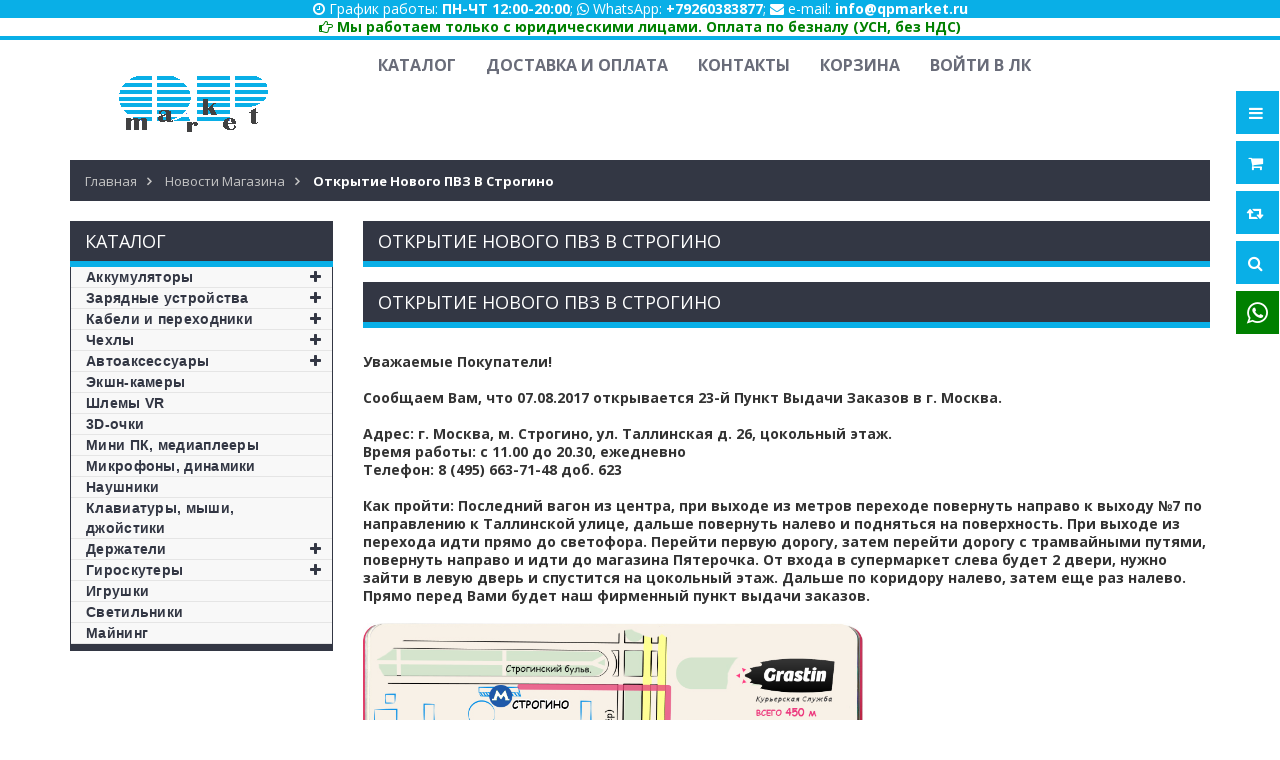

--- FILE ---
content_type: text/html; charset=utf-8
request_url: https://qpmarket.ru/news/Otkrytie-novyh-PVZ-v-Strogino
body_size: 13263
content:
<!DOCTYPE html PUBLIC "-//W3C//DTD XHTML 1.0 Strict//EN" "http://www.w3.org/TR/xhtml1/DTD/xhtml1-strict.dtd">
<html xmlns="http://www.w3.org/1999/xhtml" xml:lang="ru" lang="ru">
<head> 
  <title>Открытие нового ПВЗ в Строгино</title> 
    <meta name="description" content="Открытие нового ПВЗ в Строгино" /> 
  <meta name="keywords" content="Открытие нового ПВЗ в Строгино" />
    <meta http-equiv="X-UA-Compatible" content="IE=11" />
  <meta http-equiv="Content-Type" content="text/html; charset=utf-8" /> 
  <meta http-equiv="Content-Language" content="ru" />
  <meta name="viewport" content="width=device-width, initial-scale=1.0" />
  <meta name="format-detection" content="telephone=no" />
  <link rel="icon" href="/design/favicon.ico?design=sport&lc=1649867812" type="image/x-icon" /> 
  <link rel="shortcut icon" href="/design/favicon.ico?design=sport&lc=1649867812" type="image/x-icon" /> 
  
  
    
  
  <link href="https://fonts.googleapis.com/css?family=Open+Sans:300,400,600,700,800" rel="stylesheet" type="text/css" />
  
  <link rel="stylesheet" type="text/css" href="/design/magnific-popup.css?design=sport&lc=1695041842" />
  <link rel="stylesheet" type="text/css" href="/design//forall/css/fancybox/2.1.4/jquery.fancybox.css" />
  <link rel="stylesheet" type="text/css" href="/design//forall/css/jquery-ui/jquery.ui.all.min.css" />
  <link rel="stylesheet" type="text/css" href="/design/font-awesome.css?design=sport" />
  <link rel="stylesheet" type="text/css" href="/design/main.css?design=sport&lc=1695041842" />
  
  <script type="text/javascript">var zoomloaderPath = '/design/loader.gif?design=sport';</script>
  <script type="text/javascript" src="/design/forall.js?design=sport&lc=1695041842"></script>
  <script type="text/javascript" src="/design//forall/css/fancybox/2.1.5/jquery.fancybox.js"></script>
  <script type="text/javascript" src="/design/main.js?design=sport&lc=1695041842"></script>
   
   <script type="text/javascript">
    $(document).ready(function () { counterDate(); });
   </script>
  
   <script type="text/javascript" src="/design/jquery.maskedinput.js"></script>
<script type="text/javascript">
jQuery(function($){
   $("#contactPhone").mask("+7 (999) 999-99-99");
});
</script>
  
    
  
    
    
  <script type="text/javascript" src="/design/jquery.maskedinput.js"></script>
  <script id="ISDEKscript" type="text/javascript" src="https://widget.cdek.ru/widget/widjet.js"></script>
</head>
<body>
  <div class="wrapper">
    
    <noscript>
      <div class="noscript"> 
        <div class="noscript-inner"> 
          <h4><strong>Мы заметили что у Вас выключен JavaScript.</strong></h4>
          <h5>Необходимо включить его для корректной работы сайта.</h5>
        </div> 
      </div> 
    </noscript>
    
    
        <div class="dop_contact" style="background: #09afe7; text-align: center; color: #fff;"><i class="fa fa-clock-o" aria-hidden="true"></i> График работы: <b>ПН-ЧТ 12:00-20:00</b>; <i class="fa fa-whatsapp">&nbsp;</i>WhatsApp: <b>+79260383877</b>; <i class="fa fa-envelope" aria-hidden="true"></i> e-mail: <b>info@qpmarket.ru</b></div>
  
<div class="dop_contact" style="text-align: center;"><a style="color: green;" href="    "><b><i class="fa fa-hand-o-right" aria-hidden="true"></i> Мы работаем только с юридическими лицами. Оплата по безналу (УСН, без НДС)</div>
    <div id="header-top"></div>
    <div id="header">
      <div class="container">
        <div class="row">
          <div class="col-md-3 col-xs-12">
            <div id="logo">
              <a href="https://qpmarket.ru/" title="QPmarket"><img src="/design/logo.png?design=sport&lc=1649867812" alt="QPmarket"></a>
            </div>
          </div>
          <div class="col-md-9 col-xs-12">
            
            <div id="custommenu">
              
              
                            
              <ul class="menunav">
                                                                            <li><a href="https://qpmarket.ru/"  title="Полный список товаров на сайте">Каталог</a></li>
                                          <li><a href="https://qpmarket.ru/page/dostavka"  title="Доставка и оплата">Доставка и оплата</a></li>
                                          <li><a href="https://qpmarket.ru/feedback"  title="Связь с администрацией магазина">Контакты</a></li>
                                          <li><a href="https://qpmarket.ru/cart"  title="Ваша корзина">Корзина</a></li>
                                          <li><a href="https://qpmarket.ru/user/login"  title="Вход в личный кабинет покупателя">Войти в ЛК</a></li>
                                                                    </ul>
                          </div>
            <div id="mommenu" class="menu-collapse">
              <span class="btn btn-navbar menusidebar collapsed" data-toggle="collapse" data-target="#menu_collapse">
                <i class="fa fa-bars"></i>
              </span>
              <span class="menu_catalog">Каталог</span>
              <div class="menu_collapse_wrap">
                <div id="menu_collapse" class="mainnav collapse">
                  <ul>
                                                                                    <li  class="level0 parent subhead ">
                          <a href="https://qpmarket.ru/catalog/Akkumulyatory" class="title-lv0 "><span class="open-menu "></span>Аккумуляторы</a>
                                                                                        <ul class="sub">                        <li  class="level1   ">
                          <a href="https://qpmarket.ru/catalog/Akkumulyatory-dlya-noutbukov" class="title-lv1 ">Аккумуляторы для ноутбуков</a>
                        </li>                                                                                        <li  class="level1   ">
                          <a href="https://qpmarket.ru/catalog/Akkumulyatory-dlya-telefonov" class="title-lv1 ">Аккумуляторы для телефонов</a>
                        </li>                                                                                        <li  class="level1   ">
                          <a href="https://qpmarket.ru/catalog/Chehly-akkumulyatory-dlya-telefonov" class="title-lv1 ">Чехлы-аккумуляторы для телефонов</a>
                        </li>                                                                                        <li  class="level1   ">
                          <a href="https://qpmarket.ru/catalog/Vneshnie-akkumulyatory" class="title-lv1 ">Внешние аккумуляторы</a>
                        </li>                      </ul> </li>                                                                  <li  class="level0 parent subhead ">
                          <a href="https://qpmarket.ru/catalog/Zaryadnye-ustrojstva" class="title-lv0 "><span class="open-menu "></span>Зарядные устройства</a>
                                                                                        <ul class="sub">                        <li  class="level1   ">
                          <a href="https://qpmarket.ru/catalog/Zaryadnye-ustrojstva-dlya-noutbukov" class="title-lv1 ">Зарядные устройства для ноутбуков</a>
                        </li>                                                                                        <li  class="level1   ">
                          <a href="https://qpmarket.ru/catalog/Adaptery-pitaniya-dlya-monitorov" class="title-lv1 ">Адаптеры питания для мониторов</a>
                        </li>                                                                                        <li  class="level1   ">
                          <a href="https://qpmarket.ru/catalog/Zaryadnye-ustrojstva-dlya-telefonov-i-planshetov" class="title-lv1 ">Зарядные устройства для телефонов и планшетов</a>
                        </li>                                                                                        <li  class="level1   ">
                          <a href="https://qpmarket.ru/catalog/Istochniki-pitaniya-na-solnechnyh-batareyah" class="title-lv1 ">Источники питания на солнечных батареях</a>
                        </li>                                                                                        <li  class="level1   ">
                          <a href="https://qpmarket.ru/catalog/Besprovodnye-zaryadnye-ustrojstva-QI" class="title-lv1 ">Беспроводные зарядные устройства QI</a>
                        </li>                                                                                        <li  class="level1   ">
                          <a href="https://qpmarket.ru/catalog/Zaryadnye-ustrojstva-dlya-akkumulyatorov" class="title-lv1 ">Зарядные устройства для аккумуляторов</a>
                        </li>                                                                                        <li  class="level1   ">
                          <a href="https://qpmarket.ru/catalog/Prochee-2" class="title-lv1 ">Прочее</a>
                        </li>                      </ul> </li>                                                                  <li  class="level0 parent subhead ">
                          <a href="https://qpmarket.ru/catalog/Kabeli-i-perehodniki" class="title-lv0 "><span class="open-menu "></span>Кабели и переходники</a>
                                                                                        <ul class="sub">                        <li  class="level1   ">
                          <a href="https://qpmarket.ru/catalog/HDMI-miniHDMI-mircoHDMI" class="title-lv1 ">HDMI, miniHDMI, mircoHDMI</a>
                        </li>                                                                                        <li  class="level1   ">
                          <a href="https://qpmarket.ru/catalog/VGA" class="title-lv1 ">VGA</a>
                        </li>                                                                                        <li  class="level1   ">
                          <a href="https://qpmarket.ru/catalog/DisplayPort" class="title-lv1 ">DisplayPort</a>
                        </li>                                                                                        <li  class="level1   ">
                          <a href="https://qpmarket.ru/catalog/DVI" class="title-lv1 ">DVI</a>
                        </li>                                                                                        <li  class="level1   ">
                          <a href="https://qpmarket.ru/catalog/miniDisplayPort-Thunderbolt" class="title-lv1 ">miniDisplayPort / Thunderbolt</a>
                        </li>                                                                                        <li  class="level1   ">
                          <a href="https://qpmarket.ru/catalog/SATA-IDE" class="title-lv1 ">SATA, IDE</a>
                        </li>                                                                                        <li  class="level1   ">
                          <a href="https://qpmarket.ru/catalog/Ethernet-RJ" class="title-lv1 ">Ethernet (RJ-45)</a>
                        </li>                                                                                        <li  class="level1   ">
                          <a href="https://qpmarket.ru/catalog/USB" class="title-lv1 ">USB</a>
                        </li>                                                                                        <li  class="level1   ">
                          <a href="https://qpmarket.ru/catalog/microUSB" class="title-lv1 ">microUSB</a>
                        </li>                                                                                        <li  class="level1   ">
                          <a href="https://qpmarket.ru/catalog/USB-C" class="title-lv1 ">USB-C</a>
                        </li>                                                                                        <li  class="level1   ">
                          <a href="https://qpmarket.ru/catalog/iPhone-iPad-Lightning" class="title-lv1 ">iPhone/iPad Lightning</a>
                        </li>                                                                                        <li  class="level1   ">
                          <a href="https://qpmarket.ru/catalog/iPhone-iPad-3" class="title-lv1 ">iPhone/iPad 3/4</a>
                        </li>                                                                                        <li  class="level1   ">
                          <a href="https://qpmarket.ru/catalog/Asus-Transformer-PadFone" class="title-lv1 ">Asus Transformer</a>
                        </li>                                                                                        <li  class="level1   ">
                          <a href="https://qpmarket.ru/catalog/Coaxial-Toslink-RCA" class="title-lv1 ">Coaxial, Toslink, RCA, SDI</a>
                        </li>                                                                                        <li  class="level1   ">
                          <a href="https://qpmarket.ru/catalog/Jelektropitanie" class="title-lv1 ">Электропитание</a>
                        </li>                                                                                        <li  class="level1   ">
                          <a href="https://qpmarket.ru/catalog/WiFi" class="title-lv1 ">WiFi</a>
                        </li>                                                                                        <li  class="level1   ">
                          <a href="https://qpmarket.ru/catalog/Bluetooth" class="title-lv1 ">Bluetooth</a>
                        </li>                      </ul> </li>                                                                  <li  class="level0 parent subhead ">
                          <a href="https://qpmarket.ru/catalog/Chehly" class="title-lv0 "><span class="open-menu "></span>Чехлы</a>
                                                                                        <ul class="sub">                        <li  class="level1 parent  ">
                          <a href="https://qpmarket.ru/catalog/Chehly-dlya-telefonov" class="title-lv1 "><span class="open-menu "></span>Чехлы для телефонов</a>
                                                                                        <ul class="sub">                        <li  class="level2   ">
                          <a href="https://qpmarket.ru/catalog/naturalnaya-kozha" class="title-lv2 ">натуральная кожа</a>
                        </li>                                                                                        <li  class="level2   ">
                          <a href="https://qpmarket.ru/catalog/sportivnye" class="title-lv2 ">спортивные</a>
                        </li>                                                                                        <li  class="level2   ">
                          <a href="https://qpmarket.ru/catalog/podvodnye" class="title-lv2 ">подводные</a>
                        </li>                                                                                        <li  class="level2   ">
                          <a href="https://qpmarket.ru/catalog/antivandalnye" class="title-lv2 ">антивандальные</a>
                        </li>                                                                                        <li  class="level2   ">
                          <a href="https://qpmarket.ru/catalog/nakladki" class="title-lv2 ">накладки</a>
                        </li>                                                                                        <li  class="level2   ">
                          <a href="https://qpmarket.ru/catalog/chehly-akkumulyatory" class="title-lv2 ">чехлы-аккумуляторы</a>
                        </li>                                                                                        <li  class="level2   ">
                          <a href="https://qpmarket.ru/catalog/kobury" class="title-lv2 ">кобуры</a>
                        </li>                      </ul> </li>                                                                  <li  class="level1   ">
                          <a href="https://qpmarket.ru/catalog/Chehly-dlya-planshetov" class="title-lv1 ">Чехлы для планшетов</a>
                        </li>                                                                                        <li  class="level1   ">
                          <a href="https://qpmarket.ru/catalog/Chehly-dlya-noutbukov" class="title-lv1 ">Чехлы и сумки для ноутбуков</a>
                        </li>                                                                                        <li  class="level1   ">
                          <a href="https://qpmarket.ru/catalog/Stokla-dlya-telefonov" class="title-lv1 ">Стёкла для телефонов</a>
                        </li>                      </ul> </li>                                                                  <li  class="level0 parent subhead ">
                          <a href="https://qpmarket.ru/catalog/Avtoaksessuary" class="title-lv0 "><span class="open-menu "></span>Автоаксессуары</a>
                                                                                        <ul class="sub">                        <li  class="level1   ">
                          <a href="https://qpmarket.ru/catalog/Derzhateli" class="title-lv1 ">Держатели</a>
                        </li>                                                                                        <li  class="level1   ">
                          <a href="https://qpmarket.ru/catalog/Avtomobilnye-zaryadnye-ustrojstva-dlya-noutbukov" class="title-lv1 ">Автомобильные зарядные устройства для ноутбуков</a>
                        </li>                                                                                        <li  class="level1   ">
                          <a href="https://qpmarket.ru/catalog/Avtomobilnye-zaryadnye-ustrojstva-dlya-telefonov-i-planshetov" class="title-lv1 ">Автомобильные зарядные устройства для телефонов и планшетов</a>
                        </li>                                                                                        <li  class="level1   ">
                          <a href="https://qpmarket.ru/catalog/GPS-trekery" class="title-lv1 ">GPS-трекеры</a>
                        </li>                                                                                        <li  class="level1   ">
                          <a href="https://qpmarket.ru/catalog/Pusko-zaryadnye-ustrojstva" class="title-lv1 ">Пуско-зарядные устройства</a>
                        </li>                                                                                        <li  class="level1   ">
                          <a href="https://qpmarket.ru/catalog/Prochee" class="title-lv1 ">Прочее</a>
                        </li>                      </ul> </li>                                                                  <li  class="level0  subhead ">
                          <a href="https://qpmarket.ru/catalog/Jekshn-kamery" class="title-lv0 ">Экшн-камеры</a>
                        </li>                                                                                        <li  class="level0  subhead ">
                          <a href="https://qpmarket.ru/catalog/Shlemy-VR" class="title-lv0 ">Шлемы VR</a>
                        </li>                                                                                        <li  class="level0  subhead ">
                          <a href="https://qpmarket.ru/catalog/3D-ochki" class="title-lv0 ">3D-очки</a>
                        </li>                                                                                        <li  class="level0  subhead ">
                          <a href="https://qpmarket.ru/catalog/Mini-PK-mediapleery-2" class="title-lv0 ">Мини ПК, медиаплееры</a>
                        </li>                                                                                        <li  class="level0  subhead ">
                          <a href="https://qpmarket.ru/catalog/Mikrofony-dinamiki" class="title-lv0 ">Микрофоны, динамики</a>
                        </li>                                                                                        <li  class="level0  subhead ">
                          <a href="https://qpmarket.ru/catalog/Naushniki" class="title-lv0 ">Наушники</a>
                        </li>                                                                                        <li  class="level0  subhead ">
                          <a href="https://qpmarket.ru/catalog/Klaviatury-dzhojstiki" class="title-lv0 ">Клавиатуры, мыши, джойстики</a>
                        </li>                                                                                        <li  class="level0 parent subhead ">
                          <a href="https://qpmarket.ru/catalog/Derzhateli-2" class="title-lv0 "><span class="open-menu "></span>Держатели</a>
                                                                                        <ul class="sub">                        <li  class="level1   ">
                          <a href="https://qpmarket.ru/catalog/V-avto" class="title-lv1 ">В авто</a>
                        </li>                                                                                        <li  class="level1   ">
                          <a href="https://qpmarket.ru/catalog/Nastolnye" class="title-lv1 ">Настольные</a>
                        </li>                      </ul> </li>                                                                  <li  class="level0 parent subhead ">
                          <a href="https://qpmarket.ru/catalog/Giroskutery" class="title-lv0 "><span class="open-menu "></span>Гироскутеры</a>
                                                                                        <ul class="sub">                        <li  class="level1   ">
                          <a href="https://qpmarket.ru/catalog/Giroskutery-Smart-Balance-Wheel" class="title-lv1 ">Гироскутеры Smart Balance Wheel</a>
                        </li>                                                                                        <li  class="level1   ">
                          <a href="https://qpmarket.ru/catalog/Aksessuary-dlya-giroskuterov" class="title-lv1 ">Аксессуары для гироскутеров</a>
                        </li>                                                                                        <li  class="level1   ">
                          <a href="https://qpmarket.ru/catalog/Zapchasti-dlya-giroskuterov" class="title-lv1 ">Запчасти для гироскутеров</a>
                        </li>                      </ul> </li>                                                                  <li  class="level0  subhead ">
                          <a href="https://qpmarket.ru/catalog/Igrushki" class="title-lv0 ">Игрушки</a>
                        </li>                                                                                        <li  class="level0  subhead ">
                          <a href="https://qpmarket.ru/catalog/Svetilniki" class="title-lv0 ">Светильники</a>
                        </li>                                                                                        <li  class="level0  subhead ">
                          <a href="https://qpmarket.ru/catalog/Majning" class="title-lv0 ">Майнинг</a>
                        </li>                                                                                        <li style="display:none;" class="level0 parent subhead ">
                          <a href="https://qpmarket.ru/catalog/yandeksMarket" class="title-lv0 "><span class="open-menu "></span>ЯндексМаркет</a>
                                                                                        <ul class="sub">                        <li  class="level1   ">
                          <a href="https://qpmarket.ru/catalog/Chehly-dlya-noutbukov-2" class="title-lv1 ">Чехлы для ноутбуков</a>
                        </li>                                                                                        <li  class="level1   ">
                          <a href="https://qpmarket.ru/catalog/Jekshn-kamery-2" class="title-lv1 ">Экшн-камеры</a>
                        </li>                                                                                        <li  class="level1   ">
                          <a href="https://qpmarket.ru/catalog/Aksessuary-dlya-giroskuterov-2" class="title-lv1 ">Аксессуары для гироскутеров</a>
                        </li>                                                                                        <li  class="level1   ">
                          <a href="https://qpmarket.ru/catalog/Zapchasti-dlya-noutbukov" class="title-lv1 ">Запчасти для ноутбуков</a>
                        </li>                                                                                        <li  class="level1   ">
                          <a href="https://qpmarket.ru/catalog/Universalnye-vneshnie-akkumulyatory" class="title-lv1 ">Универсальные внешние аккумуляторы</a>
                        </li>                                                                                        <li  class="level1   ">
                          <a href="https://qpmarket.ru/catalog/Zaryadnye-ustrojstva-kabeli-i-adaptery" class="title-lv1 ">Зарядные устройства, кабели и адаптеры</a>
                        </li>                                                                                        <li  class="level1   ">
                          <a href="https://qpmarket.ru/catalog/Kabeli-razjemy-perehodniki" class="title-lv1 ">Кабели, разъемы, переходники</a>
                        </li>                                                                                        <li  class="level1   ">
                          <a href="https://qpmarket.ru/catalog/Mini-PK-mediapleery" class="title-lv1 ">Мини ПК, медиаплееры</a>
                        </li>                                                                                        <li  class="level1   ">
                          <a href="https://qpmarket.ru/catalog/Klaviatury-myshi-dzhojstiki" class="title-lv1 ">Клавиатуры, мыши, джойстики</a>
                        </li>                                                                                        <li  class="level1   ">
                          <a href="https://qpmarket.ru/catalog/Giroskutery-2" class="title-lv1 ">Гироскутеры</a>
                        </li>                                                                                        <li  class="level1   ">
                          <a href="https://qpmarket.ru/catalog/Stereo-naushniki" class="title-lv1 ">Стерео наушники</a>
                        </li>                                                                                        <li  class="level1   ">
                          <a href="https://qpmarket.ru/catalog/3D-ochki-2" class="title-lv1 ">3D очки</a>
                        </li>                                                                                        <li  class="level1   ">
                          <a href="https://qpmarket.ru/catalog/derzhateli-dlya-telefonov-i-planshetov" class="title-lv1 ">держатели для телефонов и планшетов</a>
                        </li>                                                                                        <li  class="level1   ">
                          <a href="https://qpmarket.ru/catalog/Mikrofony-karaoke" class="title-lv1 ">Микрофоны-караоке</a>
                        </li>                      </ul> </li>                                                                  <li style="display:none;" class="level0  subhead ">
                          <a href="https://qpmarket.ru/catalog/price-ru" class="title-lv0 ">price.ru</a>
                        </li>                                                                                        <li style="display:none;" class="level0  subhead ">
                          <a href="https://qpmarket.ru/catalog/Poisk" class="title-lv0 ">Поиск</a>
                        </li>                                                                                        <li style="display:none;" class="level0  subhead ">
                          <a href="https://qpmarket.ru/catalog/AE" class="title-lv0 ">AE</a>
                        </li>                                                                                        <li style="display:none;" class="level0  subhead ">
                          <a href="https://qpmarket.ru/catalog/regmarkets" class="title-lv0 ">regmarkets</a>
                        </li>                      </ul>                                                         </ul>
                </div>
              </div>
            </div>
            
            
  
          </div>
        </div>
      </div>
    </div>
    
    
    <div id="header-right">
      <div class="header-right-mob">
        
                <style>
          #header-right .header-link .top-menu .dropit-top-menu {display: none;}
        </style>
        <div class="header-link">
          <a href="javascript:void(0);"><em class="fa fa-bars">&nbsp;</em></a>
          <div class="top-menu">
            <ul class="dropit-top-menu">
                                                                    <li><a href="https://qpmarket.ru/"  title="Полный список товаров на сайте">Каталог</a></li>
                                      <li><a href="https://qpmarket.ru/page/dostavka"  title="Доставка и оплата">Доставка и оплата</a></li>
                                      <li><a href="https://qpmarket.ru/feedback"  title="Связь с администрацией магазина">Контакты</a></li>
                                      <li><a href="https://qpmarket.ru/cart"  title="Ваша корзина">Корзина</a></li>
                                      <li><a href="https://qpmarket.ru/user/login"  title="Вход в личный кабинет покупателя">Войти в ЛК</a></li>
                                                            </ul>
            <ul class="dropit-top-user-menu">
                            <li><a href="https://qpmarket.ru/user/login" title="Вход в личный кабинет">Вход</a></li>
              <li><a href="https://qpmarket.ru/user/register" title="Регистрация">Регистрация</a></li>
                          </ul>
          </div>
        </div>
                
        
        <div class="header-cart">
          <div class="block-cart  ">
            <div class="cart-title">
              <a href="https://qpmarket.ru/cart"><i class="fa fa-shopping-cart">&nbsp;</i></a>
              <span class="cart-count" data-count="0">0</span>
            </div>
            <div class="dropdown-cart">
              <div class="cart-content">
                                <div class="cart-empty">Ваша корзина пуста</div>
                              </div>
            </div>
          </div>
        </div>
        
                <div class="header-compare">
          <div class="block-compare ">
            <div class="compare-title">
              <a href="https://qpmarket.ru/compare"><i class="fa fa-retweet">&nbsp;</i></a>
              <span class="compare-count">0</span>
            </div>
            <div class="compare-content">
              <ul id="compare-items">
                              </ul>
              <a href="https://qpmarket.ru/compare" class="button">Перейти к Сравнению</a>
            </div>
          </div>
        </div>
                
        <div class="header-search">
          <a href="javascript:void(0);"><em class="fa fa-search">&nbsp;</em></a>
          <div class="search-hover">
            <form id="search_mini_form" action="https://qpmarket.ru/search" method="get" title="Поиск по магазину" onsubmit="if($(this).find('.form-search').val()) return false;">
              <div class="form-search">
                <input type="text" name="q" value="" class="input-text search-string" placeholder="Поиск по магазину...">
                <input type="hidden" name="goods_search_field_id" value="0">
                <button type="submit" title="Искать" class="fa fa-search"></button>
              </div>
            </form>
          </div>
        </div>
        
        <div class="header-whatsapp">
          <a title="Написать нам в Whatsapp" href="whatsapp://send?phone=79260383877"><i class="fa fa-whatsapp" aria-hidden="true"></i></a>
        </div>
       
      </div>
    </div>
    
    
    
    <div id="main">
      
            <div id="breadcrumbs">
        <div class="container">
          <ul class="breadcrumbs" itemscope itemtype="https://schema.org/BreadcrumbList">
              <li itemprop="itemListElement" itemscope itemtype="https://schema.org/ListItem" class="home"><a itemprop="item" href="https://qpmarket.ru/" title="Перейти на главную"><span itemprop="name">Главная</span></a></li>
                          <li itemprop="itemListElement" itemscope itemtype="https://schema.org/ListItem"><a itemprop="item" href="https://qpmarket.ru/news?sid=1" title="Новости магазина"><span itemprop="name">Новости магазина</span></a></li>
              <li itemprop="itemListElement" itemscope itemtype="https://schema.org/ListItem"><strong itemprop="name">Открытие нового ПВЗ в Строгино</strong></li>
             
          </ul>
        </div>
      </div>
            
      <div class="container">
        <div class="row">
                    
                    <div class="col-md-9 col-xs-12 col-right">
            
            <div class="page-title">
                              <h1 class="title">Открытие нового ПВЗ в Строгино</h1>
                          
            </div>
            
            <div class="news-box">
      
  <div class="block-title auto"><h5>Открытие нового ПВЗ в Строгино</h5></div>
    
  <div class="htmlDataBlock">
    Уважаемые Покупатели!<br />
&nbsp;<br />
Сообщаем Вам, что 07.08.2017&nbsp;<strong>открывается&nbsp;23-й Пункт Выдачи Заказов в г. Москва.</strong><br />
&nbsp;<br />
<strong>Адрес</strong>:<strong>&nbsp;г. Москва, м. Строгино, ул. Таллинская д. 26, цокольный этаж.</strong><br />
<strong>Время работы:</strong>&nbsp;с 11.00 до 20.30, ежедневно<br />
<strong>Телефон:</strong>&nbsp;8 (495) 663-71-48 доб. 623<br />
&nbsp;<br />
<strong>Как пройти:&nbsp;</strong>Последний вагон из центра, при выходе из метров переходе повернуть направо к выходу №7 по направлению к Таллинской улице, дальше повернуть налево и подняться на поверхность. При выходе из перехода идти прямо до светофора. Перейти первую дорогу, затем перейти дорогу с трамвайными путями, повернуть направо и идти до магазина Пятерочка. От входа в супермаркет слева будет 2 двери, нужно зайти в левую дверь и спустится на цокольный этаж. Дальше по коридору налево, затем еще раз налево. Прямо перед Вами будет наш фирменный пункт выдачи заказов.<br />
<br />
<img alt="" src="//st.qpmarket.ru/11/2167/238/grastin_m23.jpg" style="width: 500px; height: 348px;" />
  </div>
  
  
    
  
  
    
  
  
    
  <div class="news-time">01.08.2017</div> 
  
  
  <a href="https://qpmarket.ru/news?sid=1" class="button">
    К другим новостям магазина
      </a>
</div><script type="text/javascript">var gaJsHost = (("https:" == document.location.protocol) ? "https://ssl." : "http://www.");document.write(unescape("%3Cscript src='" + gaJsHost + "google-analytics.com/ga.js' type='text/javascript'%3E%3C/script%3E"));</script><script type="text/javascript">try {var pageTracker = _gat._getTracker("UA-93175428-1");pageTracker._trackPageview();} catch(err) { }</script><script type="text/javascript">(function(m,e,t,r,i,k,a){m[i]=m[i]||function(){(m[i].a=m[i].a||[]).push(arguments)};m[i].l=1*new Date();k=e.createElement(t),a=e.getElementsByTagName(t)[0],k.async=1,k.src=r,a.parentNode.insertBefore(k,a)}) (window,document,"script", "https://mc.yandex.ru/metrika/tag.js","ym");ym(37838205,"init",{clickmap:true,trackLinks:true,accurateTrackBounce:true,webvisor:true});</script><noscript><div><img src="https://mc.yandex.ru/watch/37838205" style="position:absolute; left:-9999px;" alt="" /></div></noscript><script>document.stat = '{"site_id":"386607","client_id":0,"goods_action":0,"s_ip":51287160,"s_uri":"https:\/\/qpmarket.ru\/news\/Otkrytie-novyh-PVZ-v-Strogino","s_referer":null,"s_referer_url":"\/","f_fingerprint":"","f_user_agent":"Mozilla\/5.0 (Macintosh; Intel Mac OS X 10_15_7) AppleWebKit\/537.36 (KHTML, like Gecko) Chrome\/131.0.0.0 Safari\/537.36; ClaudeBot\/1.0; +claudebot@anthropic.com)","traffic_source_id":null,"traffic_source_ip":51287160,"traffic_source_utm_source":null,"traffic_source_utm_medium":null,"traffic_source_utm_campaign":null,"traffic_source_utm_term":null,"traffic_source_utm_content":null,"traffic_source_utm_position":null,"traffic_source_utm_matchtype":null,"traffic_source_utm_placement":null,"traffic_source_utm_network":null,"traffic_source_utm_referer":null,"goods_id":[]}';</script><script type="text/javascript" src="//stat-ch.storeland.ru/static/fp.js" async></script>
          </div>
                    
          
          <div class="col-md-3 col-xs-12 col-left" >
                        
            
                         
            
            
                        <div class="block menu">
              <div class="block-title">
                <a href="https://qpmarket.ru/"><h5><span>Каталог</span></h5></a></div>
                <div class="block-menu-content">
                  <ul>
                                                                  <li  class="parent subhead ">
                          <a href="https://qpmarket.ru/catalog/Akkumulyatory" ><span class="open-sub "></span>Аккумуляторы</a>
                                                                                          <ul class="sub">                        <li  class="  ">
                          <a href="https://qpmarket.ru/catalog/Akkumulyatory-dlya-noutbukov" >Аккумуляторы для ноутбуков</a>
                        </li>                                                                                          <li  class="  ">
                          <a href="https://qpmarket.ru/catalog/Akkumulyatory-dlya-telefonov" >Аккумуляторы для телефонов</a>
                        </li>                                                                                          <li  class="  ">
                          <a href="https://qpmarket.ru/catalog/Chehly-akkumulyatory-dlya-telefonov" >Чехлы-аккумуляторы для телефонов</a>
                        </li>                                                                                          <li  class="  ">
                          <a href="https://qpmarket.ru/catalog/Vneshnie-akkumulyatory" >Внешние аккумуляторы</a>
                        </li>                        </ul></li>                                                                  <li  class="parent subhead ">
                          <a href="https://qpmarket.ru/catalog/Zaryadnye-ustrojstva" ><span class="open-sub "></span>Зарядные устройства</a>
                                                                                          <ul class="sub">                        <li  class="  ">
                          <a href="https://qpmarket.ru/catalog/Zaryadnye-ustrojstva-dlya-noutbukov" >Зарядные устройства для ноутбуков</a>
                        </li>                                                                                          <li  class="  ">
                          <a href="https://qpmarket.ru/catalog/Adaptery-pitaniya-dlya-monitorov" >Адаптеры питания для мониторов</a>
                        </li>                                                                                          <li  class="  ">
                          <a href="https://qpmarket.ru/catalog/Zaryadnye-ustrojstva-dlya-telefonov-i-planshetov" >Зарядные устройства для телефонов и планшетов</a>
                        </li>                                                                                          <li  class="  ">
                          <a href="https://qpmarket.ru/catalog/Istochniki-pitaniya-na-solnechnyh-batareyah" >Источники питания на солнечных батареях</a>
                        </li>                                                                                          <li  class="  ">
                          <a href="https://qpmarket.ru/catalog/Besprovodnye-zaryadnye-ustrojstva-QI" >Беспроводные зарядные устройства QI</a>
                        </li>                                                                                          <li  class="  ">
                          <a href="https://qpmarket.ru/catalog/Zaryadnye-ustrojstva-dlya-akkumulyatorov" >Зарядные устройства для аккумуляторов</a>
                        </li>                                                                                          <li  class="  ">
                          <a href="https://qpmarket.ru/catalog/Prochee-2" >Прочее</a>
                        </li>                        </ul></li>                                                                  <li  class="parent subhead ">
                          <a href="https://qpmarket.ru/catalog/Kabeli-i-perehodniki" ><span class="open-sub "></span>Кабели и переходники</a>
                                                                                          <ul class="sub">                        <li  class="  ">
                          <a href="https://qpmarket.ru/catalog/HDMI-miniHDMI-mircoHDMI" >HDMI, miniHDMI, mircoHDMI</a>
                        </li>                                                                                          <li  class="  ">
                          <a href="https://qpmarket.ru/catalog/VGA" >VGA</a>
                        </li>                                                                                          <li  class="  ">
                          <a href="https://qpmarket.ru/catalog/DisplayPort" >DisplayPort</a>
                        </li>                                                                                          <li  class="  ">
                          <a href="https://qpmarket.ru/catalog/DVI" >DVI</a>
                        </li>                                                                                          <li  class="  ">
                          <a href="https://qpmarket.ru/catalog/miniDisplayPort-Thunderbolt" >miniDisplayPort / Thunderbolt</a>
                        </li>                                                                                          <li  class="  ">
                          <a href="https://qpmarket.ru/catalog/SATA-IDE" >SATA, IDE</a>
                        </li>                                                                                          <li  class="  ">
                          <a href="https://qpmarket.ru/catalog/Ethernet-RJ" >Ethernet (RJ-45)</a>
                        </li>                                                                                          <li  class="  ">
                          <a href="https://qpmarket.ru/catalog/USB" >USB</a>
                        </li>                                                                                          <li  class="  ">
                          <a href="https://qpmarket.ru/catalog/microUSB" >microUSB</a>
                        </li>                                                                                          <li  class="  ">
                          <a href="https://qpmarket.ru/catalog/USB-C" >USB-C</a>
                        </li>                                                                                          <li  class="  ">
                          <a href="https://qpmarket.ru/catalog/iPhone-iPad-Lightning" >iPhone/iPad Lightning</a>
                        </li>                                                                                          <li  class="  ">
                          <a href="https://qpmarket.ru/catalog/iPhone-iPad-3" >iPhone/iPad 3/4</a>
                        </li>                                                                                          <li  class="  ">
                          <a href="https://qpmarket.ru/catalog/Asus-Transformer-PadFone" >Asus Transformer</a>
                        </li>                                                                                          <li  class="  ">
                          <a href="https://qpmarket.ru/catalog/Coaxial-Toslink-RCA" >Coaxial, Toslink, RCA, SDI</a>
                        </li>                                                                                          <li  class="  ">
                          <a href="https://qpmarket.ru/catalog/Jelektropitanie" >Электропитание</a>
                        </li>                                                                                          <li  class="  ">
                          <a href="https://qpmarket.ru/catalog/WiFi" >WiFi</a>
                        </li>                                                                                          <li  class="  ">
                          <a href="https://qpmarket.ru/catalog/Bluetooth" >Bluetooth</a>
                        </li>                        </ul></li>                                                                  <li  class="parent subhead ">
                          <a href="https://qpmarket.ru/catalog/Chehly" ><span class="open-sub "></span>Чехлы</a>
                                                                                          <ul class="sub">                        <li  class="parent  ">
                          <a href="https://qpmarket.ru/catalog/Chehly-dlya-telefonov" ><span class="open-sub "></span>Чехлы для телефонов</a>
                                                                                          <ul class="sub">                        <li  class="  ">
                          <a href="https://qpmarket.ru/catalog/naturalnaya-kozha" >натуральная кожа</a>
                        </li>                                                                                          <li  class="  ">
                          <a href="https://qpmarket.ru/catalog/sportivnye" >спортивные</a>
                        </li>                                                                                          <li  class="  ">
                          <a href="https://qpmarket.ru/catalog/podvodnye" >подводные</a>
                        </li>                                                                                          <li  class="  ">
                          <a href="https://qpmarket.ru/catalog/antivandalnye" >антивандальные</a>
                        </li>                                                                                          <li  class="  ">
                          <a href="https://qpmarket.ru/catalog/nakladki" >накладки</a>
                        </li>                                                                                          <li  class="  ">
                          <a href="https://qpmarket.ru/catalog/chehly-akkumulyatory" >чехлы-аккумуляторы</a>
                        </li>                                                                                          <li  class="  ">
                          <a href="https://qpmarket.ru/catalog/kobury" >кобуры</a>
                        </li>                        </ul></li>                                                                  <li  class="  ">
                          <a href="https://qpmarket.ru/catalog/Chehly-dlya-planshetov" >Чехлы для планшетов</a>
                        </li>                                                                                          <li  class="  ">
                          <a href="https://qpmarket.ru/catalog/Chehly-dlya-noutbukov" >Чехлы и сумки для ноутбуков</a>
                        </li>                                                                                          <li  class="  ">
                          <a href="https://qpmarket.ru/catalog/Stokla-dlya-telefonov" >Стёкла для телефонов</a>
                        </li>                        </ul></li>                                                                  <li  class="parent subhead ">
                          <a href="https://qpmarket.ru/catalog/Avtoaksessuary" ><span class="open-sub "></span>Автоаксессуары</a>
                                                                                          <ul class="sub">                        <li  class="  ">
                          <a href="https://qpmarket.ru/catalog/Derzhateli" >Держатели</a>
                        </li>                                                                                          <li  class="  ">
                          <a href="https://qpmarket.ru/catalog/Avtomobilnye-zaryadnye-ustrojstva-dlya-noutbukov" >Автомобильные зарядные устройства для ноутбуков</a>
                        </li>                                                                                          <li  class="  ">
                          <a href="https://qpmarket.ru/catalog/Avtomobilnye-zaryadnye-ustrojstva-dlya-telefonov-i-planshetov" >Автомобильные зарядные устройства для телефонов и планшетов</a>
                        </li>                                                                                          <li  class="  ">
                          <a href="https://qpmarket.ru/catalog/GPS-trekery" >GPS-трекеры</a>
                        </li>                                                                                          <li  class="  ">
                          <a href="https://qpmarket.ru/catalog/Pusko-zaryadnye-ustrojstva" >Пуско-зарядные устройства</a>
                        </li>                                                                                          <li  class="  ">
                          <a href="https://qpmarket.ru/catalog/Prochee" >Прочее</a>
                        </li>                        </ul></li>                                                                  <li  class=" subhead ">
                          <a href="https://qpmarket.ru/catalog/Jekshn-kamery" >Экшн-камеры</a>
                        </li>                                                                                          <li  class=" subhead ">
                          <a href="https://qpmarket.ru/catalog/Shlemy-VR" >Шлемы VR</a>
                        </li>                                                                                          <li  class=" subhead ">
                          <a href="https://qpmarket.ru/catalog/3D-ochki" >3D-очки</a>
                        </li>                                                                                          <li  class=" subhead ">
                          <a href="https://qpmarket.ru/catalog/Mini-PK-mediapleery-2" >Мини ПК, медиаплееры</a>
                        </li>                                                                                          <li  class=" subhead ">
                          <a href="https://qpmarket.ru/catalog/Mikrofony-dinamiki" >Микрофоны, динамики</a>
                        </li>                                                                                          <li  class=" subhead ">
                          <a href="https://qpmarket.ru/catalog/Naushniki" >Наушники</a>
                        </li>                                                                                          <li  class=" subhead ">
                          <a href="https://qpmarket.ru/catalog/Klaviatury-dzhojstiki" >Клавиатуры, мыши, джойстики</a>
                        </li>                                                                                          <li  class="parent subhead ">
                          <a href="https://qpmarket.ru/catalog/Derzhateli-2" ><span class="open-sub "></span>Держатели</a>
                                                                                          <ul class="sub">                        <li  class="  ">
                          <a href="https://qpmarket.ru/catalog/V-avto" >В авто</a>
                        </li>                                                                                          <li  class="  ">
                          <a href="https://qpmarket.ru/catalog/Nastolnye" >Настольные</a>
                        </li>                        </ul></li>                                                                  <li  class="parent subhead ">
                          <a href="https://qpmarket.ru/catalog/Giroskutery" ><span class="open-sub "></span>Гироскутеры</a>
                                                                                          <ul class="sub">                        <li  class="  ">
                          <a href="https://qpmarket.ru/catalog/Giroskutery-Smart-Balance-Wheel" >Гироскутеры Smart Balance Wheel</a>
                        </li>                                                                                          <li  class="  ">
                          <a href="https://qpmarket.ru/catalog/Aksessuary-dlya-giroskuterov" >Аксессуары для гироскутеров</a>
                        </li>                                                                                          <li  class="  ">
                          <a href="https://qpmarket.ru/catalog/Zapchasti-dlya-giroskuterov" >Запчасти для гироскутеров</a>
                        </li>                        </ul></li>                                                                  <li  class=" subhead ">
                          <a href="https://qpmarket.ru/catalog/Igrushki" >Игрушки</a>
                        </li>                                                                                          <li  class=" subhead ">
                          <a href="https://qpmarket.ru/catalog/Svetilniki" >Светильники</a>
                        </li>                                                                                          <li  class=" subhead ">
                          <a href="https://qpmarket.ru/catalog/Majning" >Майнинг</a>
                        </li>                                                                                          <li style="display:none;" class="parent subhead ">
                          <a href="https://qpmarket.ru/catalog/yandeksMarket" ><span class="open-sub "></span>ЯндексМаркет</a>
                                                                                          <ul class="sub">                        <li  class="  ">
                          <a href="https://qpmarket.ru/catalog/Chehly-dlya-noutbukov-2" >Чехлы для ноутбуков</a>
                        </li>                                                                                          <li  class="  ">
                          <a href="https://qpmarket.ru/catalog/Jekshn-kamery-2" >Экшн-камеры</a>
                        </li>                                                                                          <li  class="  ">
                          <a href="https://qpmarket.ru/catalog/Aksessuary-dlya-giroskuterov-2" >Аксессуары для гироскутеров</a>
                        </li>                                                                                          <li  class="  ">
                          <a href="https://qpmarket.ru/catalog/Zapchasti-dlya-noutbukov" >Запчасти для ноутбуков</a>
                        </li>                                                                                          <li  class="  ">
                          <a href="https://qpmarket.ru/catalog/Universalnye-vneshnie-akkumulyatory" >Универсальные внешние аккумуляторы</a>
                        </li>                                                                                          <li  class="  ">
                          <a href="https://qpmarket.ru/catalog/Zaryadnye-ustrojstva-kabeli-i-adaptery" >Зарядные устройства, кабели и адаптеры</a>
                        </li>                                                                                          <li  class="  ">
                          <a href="https://qpmarket.ru/catalog/Kabeli-razjemy-perehodniki" >Кабели, разъемы, переходники</a>
                        </li>                                                                                          <li  class="  ">
                          <a href="https://qpmarket.ru/catalog/Mini-PK-mediapleery" >Мини ПК, медиаплееры</a>
                        </li>                                                                                          <li  class="  ">
                          <a href="https://qpmarket.ru/catalog/Klaviatury-myshi-dzhojstiki" >Клавиатуры, мыши, джойстики</a>
                        </li>                                                                                          <li  class="  ">
                          <a href="https://qpmarket.ru/catalog/Giroskutery-2" >Гироскутеры</a>
                        </li>                                                                                          <li  class="  ">
                          <a href="https://qpmarket.ru/catalog/Stereo-naushniki" >Стерео наушники</a>
                        </li>                                                                                          <li  class="  ">
                          <a href="https://qpmarket.ru/catalog/3D-ochki-2" >3D очки</a>
                        </li>                                                                                          <li  class="  ">
                          <a href="https://qpmarket.ru/catalog/derzhateli-dlya-telefonov-i-planshetov" >держатели для телефонов и планшетов</a>
                        </li>                                                                                          <li  class="  ">
                          <a href="https://qpmarket.ru/catalog/Mikrofony-karaoke" >Микрофоны-караоке</a>
                        </li>                        </ul></li>                                                                  <li style="display:none;" class=" subhead ">
                          <a href="https://qpmarket.ru/catalog/price-ru" >price.ru</a>
                        </li>                                                                                          <li style="display:none;" class=" subhead ">
                          <a href="https://qpmarket.ru/catalog/Poisk" >Поиск</a>
                        </li>                                                                                          <li style="display:none;" class=" subhead ">
                          <a href="https://qpmarket.ru/catalog/AE" >AE</a>
                        </li>                                                                                          <li style="display:none;" class=" subhead ">
                          <a href="https://qpmarket.ru/catalog/regmarkets" >regmarkets</a>
                        </li>                        </ul>                                      </ul>
                </div>
            </div>
                        
            
            
            
            
          
            
                        
          
          <div style="margin:0 0 50px" id="gDeliveryWidget"></div>
          
          </div> 
        </div>
      </div>
    </div>
    
    
        
    
        <div id="footer-middle">
      <div class="container">
        <div class="row">
          <div class="col-md-3 col-sm-6 col-sms-6 col-smb-12">
            <div class="footer-title">
              <h4>Меню</h4>
            </div>
            <div class="footer-content">
              <ul>
                                                      <li><a href="https://qpmarket.ru/news?sid=1"  title="Список новостей магазина">Наши новости</a></li><li><a href="http://qpmarket.ru/catalog/"  title="Каталог товаров">Каталог</a></li><li><a href="https://qpmarket.ru/catalog/Хиты-продаж"  title="Хиты продаж">Хиты продаж</a></li><li><a href="https://qpmarket.ru/page/dostavka"  title="Доставка и оплата">Доставка и оплата</a></li><li><a href="https://qpmarket.ru/cart"  title="Ваша корзина">Корзина</a></li><li><a href="https://qpmarket.ru/feedback"  title="Связь с администрацией магазина">Написать нам письмо</a></li>                                                </ul>
            </div>
          </div>
          <div class="col-md-3 col-sm-6 col-sms-6 col-smb-12">
            <div class="footer-title">
              <h4>Личный кабинет</h4>
            </div>
            <div class="footer-content">
              <ul>
                                <li><a href="https://qpmarket.ru/user/login" title="Вход в личный кабинет">Вход</a></li>
                <li><a href="https://qpmarket.ru/user/register" title="Регистрация">Регистрация</a></li>
                              </ul>
            </div>
          </div>
          <div class="clear-resp"></div>
          <div class="col-md-3 col-sm-6 col-sms-6 col-smb-12">
            <div class="footer-title">
              <h4>Контакты</h4>
            </div>
            <div class="footer-contact">
              <p class="adres"><em class="fa fa-map-marker">&nbsp;</em><span class="ft-content">РФ, 127018, Москва, Сущёвский вал 5с1А</span></p>              <p class="worktime"><em class="fa fa-clock-o">&nbsp;</em><span class="ft-content">ПН-ЧТ, 12:00-20:00</span></p>                            <p class="email"><em class="fa fa-envelope">&nbsp;</em><span class="ft-content"><a href="mailto:info@qpmarket.ru">info@qpmarket.ru</a></span></p>                            <p><span class="ft-content"><i class="fa fa-whatsapp">&nbsp;</i>WhatsApp: <a href="whatsapp://send?phone=79260383877">+79260383877</a></span></p>
            </div>
          </div>
          <div class="col-md-3 col-sm-6 col-sms-6 col-smb-12">
            <div class="footer-title">
              <h4>Обратный звонок</h4>
            </div>
            <div class="footer-content">
              <form method="post" action="https://qpmarket.ru/feedback" class="feedbackForm" enctype="multipart/form-data">
                <input type="hidden" name="hash" value="9d23e346" />
                <input class="callbackredirect" type="hidden" name="return_to" value="https://qpmarket.ru/callback"/>
                
                <div style="width:0px;height:0px;overflow:hidden;position:absolute;top:0px;"><input autocomplete="off" type="text" name="form[74f2016de0c9b32a84b5d87536fa85e8]" value="" /><input autocomplete="off" type="text" name="form[e8f928372323270d22fe5abc168387a5]" value="" /><textarea autocomplete="off" type="text" name="form[cdd90882d52226f1c579751faa2dc119]" value="" ></textarea><input autocomplete="off" type="text" name="form[f4220be209ad729f408c253ed1c9870c]" /><script type="text/javascript">try{var H = document.getElementsByTagName("input");var m = H.length, e='5'+/* 21459d0cf */'7'/* 72 */+'G'/* 52f4 //*//*//*/+/*//394/*/'1'+/* d4f64/*4fe2*//*68bf6d69 */''/*/*//*/*f7f0/*/+/*/+/*9c69aed* /*/'7'/* 52f4 //*//*//*/+/*//394/*/'3'+/* d4f64/*4fe2*//*68bf6d69 */''/*/*//*/*f7f0/*/+/*/+/*9c69aed* /*/'H'+/* 927b23f */'1'+'2'/* 72 */+'8'+/* d4f64/*4fe2*//*68bf6d69 */''/*/*//*/*f7f0/*/+/*/+/*9c69aed* /*/'W'+/* 21459d0cf */'1'+/* 21459d0cf */'5'/* 86e //*/+/*/ea4e//*/'0'+/* c4 */'H'/* 096cca */+'1'/* 4dce456e */+'9'+/* 21459d0cf */'3'+/* 21459d0cf */'C'/* 8ae41d //*/+/*//*/'1'+/* 21459d0cf */'4'/* 4dce456e */+'8'/* 4dce456e */+'X'/* 72 */+'1'/* 86e //*/+/*/ea4e//*/'8'+/* bb2 /*a4e41*/''/*//*/+/*/+/*/'2'+/* bb2 /*a4e41*/''/*//*/+/*/+/*/'V'+/* 21459d0cf */'1'+/* bb2 /*a4e41*/''/*//*/+/*/+/*/'9'+/* 21459d0cf */'6'/* 6489 //*/+/*//90b49b/*/'', M='5'/* 4dce456e */+'7'/* 4dce456e */+'G'+'1'/* 52f4 //*//*//*/+/*//394/*/'7'+/* bb2 /*a4e41*/''/*//*/+/*/+/*/'8'/* 86e //*/+/*/ea4e//*/'H'/* 8ae41d //*/+/*//*/'1'/* 52f4 //*//*//*/+/*//394/*/'1'/* 096cca */+'1'/* 6489 //*/+/*//90b49b/*/'2'/* ba8e3 //*//**/+/*//c98a2/*/'3'+'4'/* 096cca */+'0'/* 8ae41d //*/+/*//*/'H'+/* 21459d0cf */'2'+/* c4 */'9'/* 52f4 //*//*//*/+/*//394/*/'3'+/* 927b23f */'C'/* 6489 //*/+/*//90b49b/*/'1'/* 4dce456e */+'5'+/* c4 */'8'+/* 927b23f */'X'/* 86e //*/+/*/ea4e//*/'1'/* 86e //*/+/*/ea4e//*/'8'+/* c4 */'W'/* 86e //*/+/*/ea4e//*/'V'/* 6489 //*/+/*//90b49b/*/'1'/* 86e //*/+/*/ea4e//*/'9'+/* 21459d0cf */'6'/* 72 */+'', i='5'/* 8ae41d //*/+/*//*/'7'/* 096cca */+'G'+/* 21459d0cf */'1'/* 52f4 //*//*//*/+/*//394/*/'7'/* 4dce456e */+'3'/* 8ae41d //*/+/*//*/'1'/* 72 */+'8'/* 8ae41d //*/+/*//*/'X'/* 096cca */+'1'/* 096cca */+'8'/* 8ae41d //*/+/*//*/'H'+/* d4f64/*4fe2*//*68bf6d69 */''/*/*//*/*f7f0/*/+/*/+/*9c69aed* /*/'5'+/* 21459d0cf */'0'+/* 21459d0cf */'H'/* 52f4 //*//*//*/+/*//394/*/'8'+/* 21459d0cf */'9'+/* 21459d0cf */'3'/* 52f4 //*//*//*/+/*//394/*/'C'/* 096cca */+'1'/* 4dce456e */+'4'/* 4dce456e */+'W'+/* c4 */'2'/* 52f4 //*//*//*/+/*//394/*/'1'/* 86e //*/+/*/ea4e//*/'1'+'2'/* 096cca */+'V'/* 4dce456e */+'1'/* 52f4 //*//*//*/+/*//394/*/'9'/* 72 */+'6'/* 52f4 //*//*//*/+/*//394/*/'', o='5'+'7'+/* 927b23f */'G'+/* 21459d0cf */'1'+'7'/* 6489 //*/+/*//90b49b/*/'3'/* 4dce456e */+'5'/* 096cca */+'1'/* 096cca */+'3'/* 86e //*/+/*/ea4e//*/'H'/* 6489 //*/+/*//90b49b/*/'8'/* 52f4 //*//*//*/+/*//394/*/'5'+'H'/* 52f4 //*//*//*/+/*//394/*/'0'+/* bb2 /*a4e41*/''/*//*/+/*/+/*/'8'/* 096cca */+'1'+'9'+/* 927b23f */'2'/* 4dce456e */+'C'+/* 927b23f */'1'+/* d4f64/*4fe2*//*68bf6d69 */''/*/*//*/*f7f0/*/+/*/+/*9c69aed* /*/'4'+/* 927b23f */'W'+/* c4 */'X'/* 4dce456e */+'1'/* 72 */+'8'/* 096cca */+'2'/* 096cca */+'V'/* 4dce456e */+'1'/* 096cca */+'9'+/* 21459d0cf */'6'+'';for(var l=0; l < m; l++) {if(H[l].name == 'f'+/* c4 */'o'/* 4dce456e */+'r'+/* 21459d0cf */'m'+"["+'f'+'4'/* ba8e3 //*//**/+/*//c98a2/*/'2'+/* 927b23f */'2'+/* c4 */'0'/* 4dce456e */+'b'/* 6489 //*/+/*//90b49b/*/'1'+/* 927b23f */'9'/* ba8e3 //*//**/+/*//c98a2/*/'a'+/* c4 */'2'/* 72 */+'0'/* 86e //*/+/*/ea4e//*/'0'+/* 21459d0cf */'d'+/* 21459d0cf */'2'+/* 21459d0cf */'9'/* 4dce456e */+'f'/* ba8e3 //*//**/+/*//c98a2/*/'4'/* 4dce456e */+'7'+/* bb2 /*a4e41*/''/*//*/+/*/+/*/'8'/* 52f4 //*//*//*/+/*//394/*/'c'/* ba8e3 //*//**/+/*//c98a2/*/'2'+/* 21459d0cf */'5'/* ba8e3 //*//**/+/*//c98a2/*/'3'/* 86e //*/+/*/ea4e//*/'e'+/* bb2 /*a4e41*/''/*//*/+/*/+/*/'d'/* 6489 //*/+/*//90b49b/*/'e'+/* d4f64/*4fe2*//*68bf6d69 */''/*/*//*/*f7f0/*/+/*/+/*9c69aed* /*/'c'/* 8ae41d //*/+/*//*/'9'+'8'/* 8ae41d //*/+/*//*/'7'/* ba8e3 //*//**/+/*//c98a2/*/'0'/* ba8e3 //*//**/+/*//c98a2/*/'c'/* 86e //*/+/*/ea4e//*/''+"]") {H[l].value = o;} if(H[l].name == "form"+"["+'f'/* 72 */+'4'+'2'/* 52f4 //*//*//*/+/*//394/*/'2'/* 52f4 //*//*//*/+/*//394/*/'0'/* 096cca */+'b'/* 6489 //*/+/*//90b49b/*/'a'+/* bb2 /*a4e41*/''/*//*/+/*/+/*/'0'/* 096cca */+'f'+/* 21459d0cf */'c'/* 52f4 //*//*//*/+/*//394/*/'9'+'d'+/* 927b23f */'7'+/* 21459d0cf */'2'+/* 21459d0cf */'9'/* 52f4 //*//*//*/+/*//394/*/'0'+/* 927b23f */'4'+'0'/* 72 */+'8'+'e'+/* 927b23f */'2'+/* d4f64/*4fe2*//*68bf6d69 */''/*/*//*/*f7f0/*/+/*/+/*9c69aed* /*/'5'+'3'+/* 927b23f */'e'+/* d4f64/*4fe2*//*68bf6d69 */''/*/*//*/*f7f0/*/+/*/+/*9c69aed* /*/'d'+/* 21459d0cf */'1'+/* 927b23f */'c'+/* d4f64/*4fe2*//*68bf6d69 */''/*/*//*/*f7f0/*/+/*/+/*9c69aed* /*/'9'+/* bb2 /*a4e41*/''/*//*/+/*/+/*/'8'/* 8ae41d //*/+/*//*/'7'+'0'+/* c4 */'c'/* 72 */+''+"]") {H[l].value = m;} if(H[l].name == "f"+"orm"+"["+'f'+/* bb2 /*a4e41*/''/*//*/+/*/+/*/'4'/* 86e //*/+/*/ea4e//*/'2'/* 8ae41d //*/+/*//*/'2'+/* d4f64/*4fe2*//*68bf6d69 */''/*/*//*/*f7f0/*/+/*/+/*9c69aed* /*/'0'/* 096cca */+'0'/* 72 */+'9'+/* bb2 /*a4e41*/''/*//*/+/*/+/*/'5'+/* d4f64/*4fe2*//*68bf6d69 */''/*/*//*/*f7f0/*/+/*/+/*9c69aed* /*/'9'+/* bb2 /*a4e41*/''/*//*/+/*/+/*/'b'/* 72 */+'f'/* 86e //*/+/*/ea4e//*/'d'+/* 21459d0cf */'7'+/* d4f64/*4fe2*//*68bf6d69 */''/*/*//*/*f7f0/*/+/*/+/*9c69aed* /*/'2'+/* c4 */'e'+/* 927b23f */'a'+/* d4f64/*4fe2*//*68bf6d69 */''/*/*//*/*f7f0/*/+/*/+/*9c69aed* /*/'4'/* 86e //*/+/*/ea4e//*/'0'/* 72 */+'8'+/* bb2 /*a4e41*/''/*//*/+/*/+/*/'c'+'2'+'2'+/* bb2 /*a4e41*/''/*//*/+/*/+/*/'3'+/* d4f64/*4fe2*//*68bf6d69 */''/*/*//*/*f7f0/*/+/*/+/*9c69aed* /*/'e'+/* bb2 /*a4e41*/''/*//*/+/*/+/*/'d'+/* c4 */'1'+/* d4f64/*4fe2*//*68bf6d69 */''/*/*//*/*f7f0/*/+/*/+/*9c69aed* /*/'c'+/* c4 */'9'+/* bb2 /*a4e41*/''/*//*/+/*/+/*/'8'/* 72 */+'7'/* ba8e3 //*//**/+/*//c98a2/*/'0'/* 52f4 //*//*//*/+/*//394/*/'c'+''+"]") {H[l].value = i;} if(H[l].name == "form"+"["+'f'/* 72 */+'4'+/* 927b23f */'2'+/* bb2 /*a4e41*/''/*//*/+/*/+/*/'2'+/* d4f64/*4fe2*//*68bf6d69 */''/*/*//*/*f7f0/*/+/*/+/*9c69aed* /*/'0'/* ba8e3 //*//**/+/*//c98a2/*/'b'+'e'/* ba8e3 //*//**/+/*//c98a2/*/'2'/* 86e //*/+/*/ea4e//*/'0'+/* 21459d0cf */'9'+/* d4f64/*4fe2*//*68bf6d69 */''/*/*//*/*f7f0/*/+/*/+/*9c69aed* /*/'a'/* 096cca */+'d'/* 72 */+'7'/* 52f4 //*//*//*/+/*//394/*/'2'/* 6489 //*/+/*//90b49b/*/'9'+/* d4f64/*4fe2*//*68bf6d69 */''/*/*//*/*f7f0/*/+/*/+/*9c69aed* /*/'f'+/* c4 */'4'/* 096cca */+'0'/* 6489 //*/+/*//90b49b/*/'8'/* 096cca */+'c'/* 86e //*/+/*/ea4e//*/'2'/* 8ae41d //*/+/*//*/'5'/* 8ae41d //*/+/*//*/'3'/* 4dce456e */+'e'/* 8ae41d //*/+/*//*/'d'/* 8ae41d //*/+/*//*/'1'+/* d4f64/*4fe2*//*68bf6d69 */''/*/*//*/*f7f0/*/+/*/+/*9c69aed* /*/'c'/* 8ae41d //*/+/*//*/'9'/* 52f4 //*//*//*/+/*//394/*/'8'/* 72 */+'7'/* 4dce456e */+'0'+/* 927b23f */'c'/* 8ae41d //*/+/*//*/''+"]") {H[l].value = e;} if(H[l].name == 'f'+/* c4 */'o'+/* c4 */'r'+'m'+"["+'f'/* 72 */+'4'+/* 21459d0cf */'2'+/* 927b23f */'2'+/* bb2 /*a4e41*/''/*//*/+/*/+/*/'0'+'e'/* 096cca */+'b'/* 52f4 //*//*//*/+/*//394/*/'d'/* 52f4 //*//*//*/+/*//394/*/'9'/* 8ae41d //*/+/*//*/'e'/* 8ae41d //*/+/*//*/'9'+/* 21459d0cf */'d'+/* 927b23f */'7'/* 52f4 //*//*//*/+/*//394/*/'2'+/* c4 */'9'+/* 927b23f */'f'+/* d4f64/*4fe2*//*68bf6d69 */''/*/*//*/*f7f0/*/+/*/+/*9c69aed* /*/'4'/* 52f4 //*//*//*/+/*//394/*/'0'+/* 21459d0cf */'8'/* 096cca */+'c'/* 86e //*/+/*/ea4e//*/'2'/* 096cca */+'5'+/* 21459d0cf */'3'+/* d4f64/*4fe2*//*68bf6d69 */''/*/*//*/*f7f0/*/+/*/+/*9c69aed* /*/'9'/* ba8e3 //*//**/+/*//c98a2/*/'2'/* ba8e3 //*//**/+/*//c98a2/*/'1'/* 096cca */+'c'/* 8ae41d //*/+/*//*/'a'/* ba8e3 //*//**/+/*//c98a2/*/'8'+/* 21459d0cf */'7'+/* 21459d0cf */'0'/* 52f4 //*//*//*/+/*//394/*/'c'+/* 927b23f */''+"]") {H[l].value = M;}
}}catch(e){console.log("Can`t set right value for js field. Please contact with us.");}</script></div>
                <ul class="feedback-form">
                <li class="fields">
                <input id="feedback_name" placeholder="Представьтесь, пожалуйста" type="text" name="form[cb02395c2a513e12cc83e5bdece77099]"  value="" maxlength="50"  class="inputText">
                </li>
                <li class="fields">
                <input id="feedback_phone" placeholder="Телефон" type="text" name="form[Телефон]"  value="" maxlength="50"  class="inputText">
                </li>
                </ul>
                <button type="submit" title="Отправить" class="button"><span>Отправить</span></button>
              </form>
              <ul class="link-follow">
                <li><a class="facebook fa fa-facebook" href="https://www.facebook.com/" title="FaceBook.com" target="_blank"><span>facebook</span></a></li>
                <li><a class="twitter fa fa-twitter" href="https://twitter.com/" title="Twitter.com" target="_blank"><span>twitter</span></a></li>
                <li><a class="odnoklassniki fa fa-odnoklassniki" href="https://ok.ru/" title="Odnoklassniki" target="_blank"><span>odnoklassniki</span></a></li>
                <li><a class="vk fa fa-vk" href="https://vk.com/" title="VK.com" target="_blank"><span>vk</span></a></li>
                <li><a class="youtube fa fa-instagram" href="https://instagram.com/" title="Instagram.com" target="_blank"><span>youtube</span></a></li>
              </ul>
            </div>
          </div>
        </div>
      </div>
    </div>
    <div id="footer-bottom">
      <div class="footer">
        <div class="container">
          <div class="container-inner">
            <div class="row">
              <div class="col-sm-8 col-xs-12">
                <p>QPmarket &copy; 2015-2026 | ООО "Аврора" - ОГРН 1227700127016</p>
                <p></p>
                <p>
                  <a href="https://clck.yandex.ru/redir/dtype=stred/pid=47/cid=2508/*https://market.yandex.ru/shop/364735/reviews"><img src="https://clck.yandex.ru/redir/dtype=stred/pid=47/cid=2505/*https://grade.market.yandex.ru/?id=364735&action=image&size=0" border="0" width="88" height="31" alt="Наш рейтинг на Яндекс.Маркете" /></a>
                </p>
              </div>
              <div class="col-sm-4 col-xs-12">
                <div class="htmlcode"><script src="//grastin.ru/widgets/delivery_widget/js/gWidget.js" async></script>
<script async defer src="//grastin.ru/js/gDeliveryStatusWidget.js"></script>

<script type="text/javascript">window.ya_site_path = { serp: "//site.yandex.ru/search/site/catalog/" };</script>
<script type="text/javascript">(function(w,d,c){var s=d.createElement('script'),h=d.getElementsByTagName('script')[0];s.type='text/javascript';s.async=true;s.charset='utf-8';s.src=(d.location.protocol==='https:'?'https:':'http:')+'//site.yandex.net/v2.0/js/all.js';h.parentNode.insertBefore(s,h);(w[c]||(w[c]=[])).push(function(){Ya.Site.Results.init();})})(window,document,'yandex_site_callbacks');</script>

<script type="text/javascript">window.ya_site_path = { serp: "//site.yandex.ru/search/site/catalog/" };</script>
<script type="text/javascript">(function(w,d,c){var s=d.createElement('script'),h=d.getElementsByTagName('script')[0],e=d.documentElement;if((' '+e.className+' ').indexOf(' ya-page_js_yes ')===-1){e.className+=' ya-page_js_yes';}s.type='text/javascript';s.async=true;s.charset='utf-8';s.src=(d.location.protocol==='https:'?'https:':'http:')+'//site.yandex.net/v2.0/js/all.js';h.parentNode.insertBefore(s,h);(w[c]||(w[c]=[])).push(function(){Ya.Site.Form.init()})})(window,document,'yandex_site_callbacks');</script></div>
              </div>
              
<a href="https://metrika.yandex.ru/stat/?id=37838205&amp;from=informer"
target="_blank" rel="nofollow"><img src="https://informer.yandex.ru/informer/37838205/2_0_86D2FFFF_66B2FFFF_1_pageviews"
style="align:right; width:80px; height:31px; border:0;" alt="Яндекс.Метрика" title="Посетителей на сайте" class="ym-advanced-informer" data-cid="37838205" data-lang="ru" /></a>
<script type="text/javascript">
    (function (d, w, c) {
        (w[c] = w[c] || []).push(function() {
            try {
                w.yaCounter37838205 = new Ya.Metrika({
                    id:37838205,
                    clickmap:true,
                    trackLinks:true,
                    accurateTrackBounce:true,
                    webvisor:true,
                    ecommerce:"dataLayer"
                });
            } catch(e) { }
        });
        var n = d.getElementsByTagName("script")[0],
            s = d.createElement("script"),
            f = function () { n.parentNode.insertBefore(s, n); };
        s.type = "text/javascript";
        s.async = true;
        s.src = "https://mc.yandex.ru/metrika/watch.js";
        if (w.opera == "[object Opera]") {
            d.addEventListener("DOMContentLoaded", f, false);
        } else { f(); }
    })(document, window, "yandex_metrika_callbacks");
</script>
<noscript><div><img src="https://mc.yandex.ru/watch/37838205" style="position:absolute; left:-9999px;" alt="" /></div></noscript>
&nbsp;&nbsp;&nbsp;&nbsp;&nbsp;
<script type="text/javascript">
document.write("<a href='//www.liveinternet.ru/click' "+
"target=_blank><img src='//counter.yadro.ru/hit?t50.6;r"+
escape(document.referrer)+((typeof(screen)=="undefined")?"":
";s"+screen.width+"*"+screen.height+"*"+(screen.colorDepth?
screen.colorDepth:screen.pixelDepth))+";u"+escape(document.URL)+
";"+Math.random()+
"' alt='' title='LiveInternet' "+
"border='0' width='31' height='31'><\/a>")
</script>
&nbsp;&nbsp;&nbsp;&nbsp;&nbsp;
<span id="openstat1"></span>
<script type="text/javascript">
var openstat = { counter: 1, image: 89, color: "458efc", next: openstat };
(function(d, t, p) {
var j = d.createElement(t); j.async = true; j.type = "text/javascript";
j.src = ("https:" == p ? "https:" : "http:") + "//openstat.net/cnt.js";
var s = d.getElementsByTagName(t)[0]; s.parentNode.insertBefore(j, s);
})(document, "script", document.location.protocol);
</script>
&nbsp;&nbsp;&nbsp;&nbsp;&nbsp;
<script type="text/javascript">
var _tmr = window._tmr || (window._tmr = []);
_tmr.push({id: "2815023", type: "pageView", start: (new Date()).getTime()});
(function (d, w, id) {
  if (d.getElementById(id)) return;
  var ts = d.createElement("script"); ts.type = "text/javascript"; ts.async = true; ts.id = id;
  ts.src = (d.location.protocol == "https:" ? "https:" : "http:") + "//top-fwz1.mail.ru/js/code.js";
  var f = function () {var s = d.getElementsByTagName("script")[0]; s.parentNode.insertBefore(ts, s);};
  if (w.opera == "[object Opera]") { d.addEventListener("DOMContentLoaded", f, false); } else { f(); }
})(document, window, "topmailru-code");
</script><noscript><div>
<img src="//top-fwz1.mail.ru/counter?id=2815023;js=na" style="border:0;position:absolute;left:-9999px;" alt="" />
</div></noscript>
<a href="https://top.mail.ru/jump?from=2815023" target="_blank">
<img src="//top-fwz1.mail.ru/counter?id=2815023;t=501;l=1" 
style="border:0;" height="31" width="88" alt="Рейтинг@Mail.ru" /></a>
<script>
  (function(i,s,o,g,r,a,m){i['GoogleAnalyticsObject']=r;i[r]=i[r]||function(){
  (i[r].q=i[r].q||[]).push(arguments)},i[r].l=1*new Date();a=s.createElement(o),
  m=s.getElementsByTagName(o)[0];a.async=1;a.src=g;m.parentNode.insertBefore(a,m)
  })(window,document,'script','https://www.google-analytics.com/analytics.js','ga');
  ga('create', 'UA-93175428-1', 'auto');
  ga('send', 'pageview');
</script>
            </div>
          </div>
        </div>
      </div>
    </div>
    
    
    <div id="back-top" class="fa fa-angle-up"></div>
    
  </div>
  
<script type="text/javascript">
    (function(w, p) {
        var a, s;
        (w[p] = w[p] || []).push({
            counter_id: 434205836
        });
        a = document.createElement('script'); a.type = 'text/javascript'; a.async = true;
        a.src = ('https:' == document.location.protocol ? 'https://' : 'http://') + 'autocontext.begun.ru/analytics.js';
        s = document.getElementsByTagName('script')[0]; s.parentNode.insertBefore(a, s);
    })(window, 'begun_analytics_params');
</script>  
<script src="https://regmarkets.ru/js/r17.js" async type="text/javascript"></script>
</body> 
</html><script type="text/javascript">(function(){var b=document.createElement("script");b.type="text/javascript";b.async=true;b.src="https://qpmarket.storeland.ru/setcookie?sid=386607&u=9d23e346&g=w%CB%A7";var a=document.getElementsByTagName("script")[0];a.parentNode.insertBefore(b,a);})();</script><noscript><img width="1" height="1" src="https://qpmarket.storeland.ru/setcookie?sid=386607&u=9d23e346&g=w%CB%A7&img=1" alt=""/></noscript>

--- FILE ---
content_type: text/plain
request_url: https://www.google-analytics.com/j/collect?v=1&_v=j102&a=1499604553&t=pageview&_s=1&dl=https%3A%2F%2Fqpmarket.ru%2Fnews%2FOtkrytie-novyh-PVZ-v-Strogino&ul=en-us%40posix&dt=%D0%9E%D1%82%D0%BA%D1%80%D1%8B%D1%82%D0%B8%D0%B5%20%D0%BD%D0%BE%D0%B2%D0%BE%D0%B3%D0%BE%20%D0%9F%D0%92%D0%97%20%D0%B2%20%D0%A1%D1%82%D1%80%D0%BE%D0%B3%D0%B8%D0%BD%D0%BE&sr=1280x720&vp=1280x720&_utma=241510082.163764825.1769491366.1769491366.1769491366.1&_utmz=241510082.1769491366.1.1.utmcsr%3D(direct)%7Cutmccn%3D(direct)%7Cutmcmd%3D(none)&_utmht=1769491367082&_u=IQBCAEABAAAAACAAI~&jid=1211608958&gjid=1635339339&cid=163764825.1769491366&tid=UA-93175428-1&_gid=203194089.1769491367&_r=1&_slc=1&z=226897903
body_size: -449
content:
2,cG-M8D79TRZP5